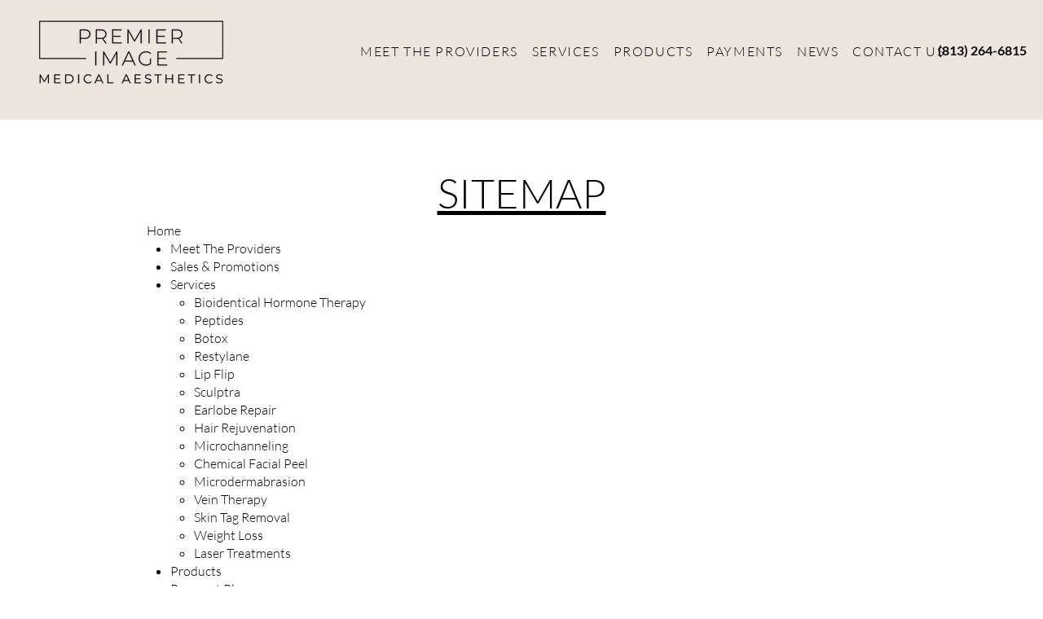

--- FILE ---
content_type: text/html; charset=UTF-8
request_url: https://analytics.edeveloperz.com/Analytics_new.php
body_size: 211
content:
{"status":200,"tracking_id":"696ebf7ea0424cbdb402ca17","active":{"gravity":0,"chat":0,"contact7":0,"other_form":1,"chat_id":"","chat_color":"","integration_review_widget":0,"reviewwidget_hash":"MzU1NDE2NDBhZTk5MTdjMzkwNTE2MDMxYTcwYTk%3D"}}